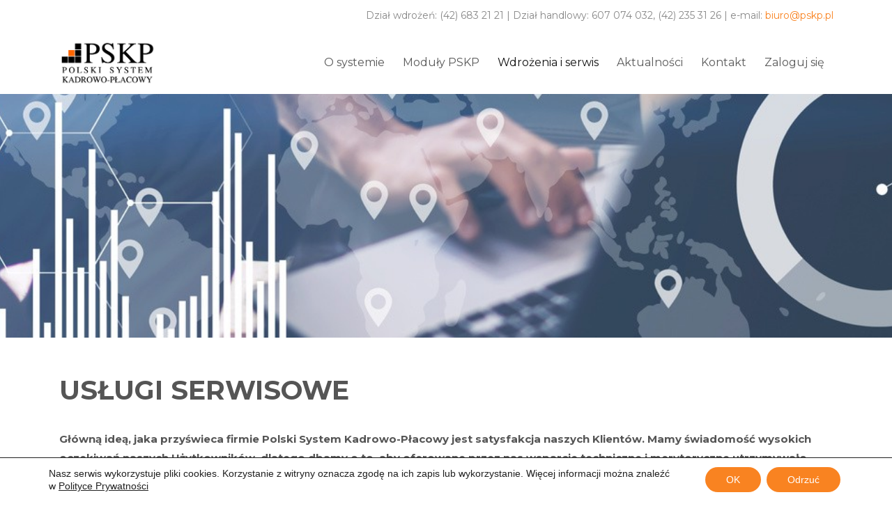

--- FILE ---
content_type: text/html; charset=UTF-8
request_url: https://www.pskp.pl/uslugi-serwisowe/
body_size: 72145
content:
<!DOCTYPE html>
<html lang="pl-PL">
<head>

	<meta charset="UTF-8" />

    <meta name="viewport" content="width=device-width, initial-scale=1, maximum-scale=1">

                            <script>
                            /* You can add more configuration options to webfontloader by previously defining the WebFontConfig with your options */
                            if ( typeof WebFontConfig === "undefined" ) {
                                WebFontConfig = new Object();
                            }
                            WebFontConfig['google'] = {families: ['Montserrat:400&subset=latin']};

                            (function() {
                                var wf = document.createElement( 'script' );
                                wf.src = 'https://ajax.go' + 'ogleapis.com/ajax/libs/webfont/1.5.3/webfont.js';
                                wf.type = 'text/javascript';
                                wf.async = 'true';
                                var s = document.getElementsByTagName( 'script' )[0];
                                s.parentNode.insertBefore( wf, s );
                            })();
                        </script>
                        <meta name='robots' content='index, follow, max-image-preview:large, max-snippet:-1, max-video-preview:-1' />

	<!-- This site is optimized with the Yoast SEO plugin v18.4.1 - https://yoast.com/wordpress/plugins/seo/ -->
	<title>Usługi serwisowe - Polski System Kadrowo-Płacowy</title>
	<link rel="canonical" href="https://www.pskp.pl/uslugi-serwisowe/" />
	<meta property="og:locale" content="pl_PL" />
	<meta property="og:type" content="article" />
	<meta property="og:title" content="Usługi serwisowe - Polski System Kadrowo-Płacowy" />
	<meta property="og:url" content="https://www.pskp.pl/uslugi-serwisowe/" />
	<meta property="og:site_name" content="Polski System Kadrowo-Płacowy" />
	<meta property="article:modified_time" content="2019-06-05T18:20:41+00:00" />
	<meta name="twitter:card" content="summary_large_image" />
	<meta name="twitter:label1" content="Szacowany czas czytania" />
	<meta name="twitter:data1" content="2 minuty" />
	<script type="application/ld+json" class="yoast-schema-graph">{"@context":"https://schema.org","@graph":[{"@type":"Organization","@id":"https://www.pskp.pl/#organization","name":"Polski Sytem Kadrowo-Płacowy","url":"https://www.pskp.pl/","sameAs":[],"logo":{"@type":"ImageObject","@id":"https://www.pskp.pl/#logo","inLanguage":"pl-PL","url":"https://www.pskp.pl/wp-content/uploads/2018/09/LogoPSKP_pop-Przekonwertowany-01.png","contentUrl":"https://www.pskp.pl/wp-content/uploads/2018/09/LogoPSKP_pop-Przekonwertowany-01.png","width":600,"height":278,"caption":"Polski Sytem Kadrowo-Płacowy"},"image":{"@id":"https://www.pskp.pl/#logo"}},{"@type":"WebSite","@id":"https://www.pskp.pl/#website","url":"https://www.pskp.pl/","name":"Polski System Kadrowo-Płacowy","description":"Kolejna witryna oparta na WordPressie","publisher":{"@id":"https://www.pskp.pl/#organization"},"potentialAction":[{"@type":"SearchAction","target":{"@type":"EntryPoint","urlTemplate":"https://www.pskp.pl/?s={search_term_string}"},"query-input":"required name=search_term_string"}],"inLanguage":"pl-PL"},{"@type":"WebPage","@id":"https://www.pskp.pl/uslugi-serwisowe/#webpage","url":"https://www.pskp.pl/uslugi-serwisowe/","name":"Usługi serwisowe - Polski System Kadrowo-Płacowy","isPartOf":{"@id":"https://www.pskp.pl/#website"},"datePublished":"2019-05-28T10:09:20+00:00","dateModified":"2019-06-05T18:20:41+00:00","breadcrumb":{"@id":"https://www.pskp.pl/uslugi-serwisowe/#breadcrumb"},"inLanguage":"pl-PL","potentialAction":[{"@type":"ReadAction","target":["https://www.pskp.pl/uslugi-serwisowe/"]}]},{"@type":"BreadcrumbList","@id":"https://www.pskp.pl/uslugi-serwisowe/#breadcrumb","itemListElement":[{"@type":"ListItem","position":1,"name":"Strona główna","item":"https://www.pskp.pl/"},{"@type":"ListItem","position":2,"name":"Usługi serwisowe"}]}]}</script>
	<!-- / Yoast SEO plugin. -->


<link rel='dns-prefetch' href='//fonts.googleapis.com' />
<link rel='dns-prefetch' href='//s.w.org' />
<link rel="alternate" type="application/rss+xml" title="Polski System Kadrowo-Płacowy &raquo; Kanał z wpisami" href="https://www.pskp.pl/feed/" />
<link rel="alternate" type="application/rss+xml" title="Polski System Kadrowo-Płacowy &raquo; Kanał z komentarzami" href="https://www.pskp.pl/comments/feed/" />
		<script type="text/javascript">
			window._wpemojiSettings = {"baseUrl":"https:\/\/s.w.org\/images\/core\/emoji\/13.0.1\/72x72\/","ext":".png","svgUrl":"https:\/\/s.w.org\/images\/core\/emoji\/13.0.1\/svg\/","svgExt":".svg","source":{"concatemoji":"https:\/\/www.pskp.pl\/wp-includes\/js\/wp-emoji-release.min.js?ver=5.7.14"}};
			!function(e,a,t){var n,r,o,i=a.createElement("canvas"),p=i.getContext&&i.getContext("2d");function s(e,t){var a=String.fromCharCode;p.clearRect(0,0,i.width,i.height),p.fillText(a.apply(this,e),0,0);e=i.toDataURL();return p.clearRect(0,0,i.width,i.height),p.fillText(a.apply(this,t),0,0),e===i.toDataURL()}function c(e){var t=a.createElement("script");t.src=e,t.defer=t.type="text/javascript",a.getElementsByTagName("head")[0].appendChild(t)}for(o=Array("flag","emoji"),t.supports={everything:!0,everythingExceptFlag:!0},r=0;r<o.length;r++)t.supports[o[r]]=function(e){if(!p||!p.fillText)return!1;switch(p.textBaseline="top",p.font="600 32px Arial",e){case"flag":return s([127987,65039,8205,9895,65039],[127987,65039,8203,9895,65039])?!1:!s([55356,56826,55356,56819],[55356,56826,8203,55356,56819])&&!s([55356,57332,56128,56423,56128,56418,56128,56421,56128,56430,56128,56423,56128,56447],[55356,57332,8203,56128,56423,8203,56128,56418,8203,56128,56421,8203,56128,56430,8203,56128,56423,8203,56128,56447]);case"emoji":return!s([55357,56424,8205,55356,57212],[55357,56424,8203,55356,57212])}return!1}(o[r]),t.supports.everything=t.supports.everything&&t.supports[o[r]],"flag"!==o[r]&&(t.supports.everythingExceptFlag=t.supports.everythingExceptFlag&&t.supports[o[r]]);t.supports.everythingExceptFlag=t.supports.everythingExceptFlag&&!t.supports.flag,t.DOMReady=!1,t.readyCallback=function(){t.DOMReady=!0},t.supports.everything||(n=function(){t.readyCallback()},a.addEventListener?(a.addEventListener("DOMContentLoaded",n,!1),e.addEventListener("load",n,!1)):(e.attachEvent("onload",n),a.attachEvent("onreadystatechange",function(){"complete"===a.readyState&&t.readyCallback()})),(n=t.source||{}).concatemoji?c(n.concatemoji):n.wpemoji&&n.twemoji&&(c(n.twemoji),c(n.wpemoji)))}(window,document,window._wpemojiSettings);
		</script>
		<style type="text/css">
img.wp-smiley,
img.emoji {
	display: inline !important;
	border: none !important;
	box-shadow: none !important;
	height: 1em !important;
	width: 1em !important;
	margin: 0 .07em !important;
	vertical-align: -0.1em !important;
	background: none !important;
	padding: 0 !important;
}
</style>
	<link rel='stylesheet' id='wp-block-library-css'  href='https://www.pskp.pl/wp-includes/css/dist/block-library/style.min.css?ver=5.7.14' type='text/css' media='all' />
<link rel='stylesheet' id='contact-form-7-css'  href='https://www.pskp.pl/wp-content/plugins/contact-form-7/includes/css/styles.css?ver=5.5.6.1' type='text/css' media='all' />
<link rel='stylesheet' id='rs-plugin-settings-css'  href='https://www.pskp.pl/wp-content/plugins/revslider/public/assets/css/settings.css?ver=5.4.8.3' type='text/css' media='all' />
<style id='rs-plugin-settings-inline-css' type='text/css'>
#rs-demo-id {}
</style>
<link rel='stylesheet' id='vntd-google-font-primary-css'  href='//fonts.googleapis.com/css?family=Montserrat%3A400%2C700&#038;ver=5.7.14' type='text/css' media='all' />
<link rel='stylesheet' id='bootstrap-css'  href='https://www.pskp.pl/wp-content/themes/engage/css/bootstrap.min.css?ver=5.7.14' type='text/css' media='all' />
<link rel='stylesheet' id='engage-icons-css'  href='https://www.pskp.pl/wp-content/themes/engage/css/engage-icons/css/style.css?ver=5.7.14' type='text/css' media='all' />
<link rel='stylesheet' id='animate-css'  href='https://www.pskp.pl/wp-content/themes/engage/css/scripts/animate.min.css?ver=5.7.14' type='text/css' media='all' />
<link rel='stylesheet' id='font-awesome-css'  href='https://www.pskp.pl/wp-content/plugins/js_composer/assets/lib/bower/font-awesome/css/font-awesome.min.css?ver=6.0.2' type='text/css' media='all' />
<link rel='stylesheet' id='engage-ui-css'  href='https://www.pskp.pl/wp-content/themes/engage/css/ui.css?ver=1.0.3' type='text/css' media='all' />
<link rel='stylesheet' id='engage-styles-css'  href='https://www.pskp.pl/wp-content/themes/engage/style.css?ver=1.0.63' type='text/css' media='all' />
<link rel='stylesheet' id='engage-responsive-css'  href='https://www.pskp.pl/wp-content/themes/engage/css/responsive.css?ver=1.0.5' type='text/css' media='all' />
<link rel='stylesheet' id='engage-dynamic-css-css'  href='https://www.pskp.pl/wp-admin/admin-ajax.php?action=engage_dynamic_css&#038;ver=5.7.14' type='text/css' media='all' />
<link rel='stylesheet' id='magnific-popup-css'  href='https://www.pskp.pl/wp-content/themes/engage/css/plugins/magnific-popup.css?ver=5.7.14' type='text/css' media='all' />
<link rel='stylesheet' id='owl-carousel-css'  href='https://www.pskp.pl/wp-content/themes/engage/css/plugins/owl.carousel.css?ver=5.7.14' type='text/css' media='all' />
<!--[if lt IE 9]>
<link rel='stylesheet' id='vc_lte_ie9-css'  href='https://www.pskp.pl/wp-content/plugins/js_composer/assets/css/vc_lte_ie9.min.css?ver=6.0.2' type='text/css' media='screen' />
<![endif]-->
<link rel='stylesheet' id='redux-field-social-profiles-frontend-css-css'  href='https://www.pskp.pl/wp-content/plugins/engage-core//theme-panel/extensions/social_profiles/social_profiles/css/field_social_profiles_frontend.css?ver=1769453942' type='text/css' media='all' />
<link rel='stylesheet' id='js_composer_front-css'  href='https://www.pskp.pl/wp-content/plugins/js_composer/assets/css/js_composer.min.css?ver=6.0.2' type='text/css' media='all' />
<style id='js_composer_front-inline-css' type='text/css'>
.vc_custom_1559641636475{padding-bottom: 20px !important;}
</style>
<link rel='stylesheet' id='moove_gdpr_frontend-css'  href='https://www.pskp.pl/wp-content/plugins/gdpr-cookie-compliance/dist/styles/gdpr-main-nf.css?ver=5.0.9' type='text/css' media='all' />
<style id='moove_gdpr_frontend-inline-css' type='text/css'>
				#moove_gdpr_cookie_modal .moove-gdpr-modal-content .moove-gdpr-tab-main h3.tab-title, 
				#moove_gdpr_cookie_modal .moove-gdpr-modal-content .moove-gdpr-tab-main span.tab-title,
				#moove_gdpr_cookie_modal .moove-gdpr-modal-content .moove-gdpr-modal-left-content #moove-gdpr-menu li a, 
				#moove_gdpr_cookie_modal .moove-gdpr-modal-content .moove-gdpr-modal-left-content #moove-gdpr-menu li button,
				#moove_gdpr_cookie_modal .moove-gdpr-modal-content .moove-gdpr-modal-left-content .moove-gdpr-branding-cnt a,
				#moove_gdpr_cookie_modal .moove-gdpr-modal-content .moove-gdpr-modal-footer-content .moove-gdpr-button-holder a.mgbutton, 
				#moove_gdpr_cookie_modal .moove-gdpr-modal-content .moove-gdpr-modal-footer-content .moove-gdpr-button-holder button.mgbutton,
				#moove_gdpr_cookie_modal .cookie-switch .cookie-slider:after, 
				#moove_gdpr_cookie_modal .cookie-switch .slider:after, 
				#moove_gdpr_cookie_modal .switch .cookie-slider:after, 
				#moove_gdpr_cookie_modal .switch .slider:after,
				#moove_gdpr_cookie_info_bar .moove-gdpr-info-bar-container .moove-gdpr-info-bar-content p, 
				#moove_gdpr_cookie_info_bar .moove-gdpr-info-bar-container .moove-gdpr-info-bar-content p a,
				#moove_gdpr_cookie_info_bar .moove-gdpr-info-bar-container .moove-gdpr-info-bar-content a.mgbutton, 
				#moove_gdpr_cookie_info_bar .moove-gdpr-info-bar-container .moove-gdpr-info-bar-content button.mgbutton,
				#moove_gdpr_cookie_modal .moove-gdpr-modal-content .moove-gdpr-tab-main .moove-gdpr-tab-main-content h1, 
				#moove_gdpr_cookie_modal .moove-gdpr-modal-content .moove-gdpr-tab-main .moove-gdpr-tab-main-content h2, 
				#moove_gdpr_cookie_modal .moove-gdpr-modal-content .moove-gdpr-tab-main .moove-gdpr-tab-main-content h3, 
				#moove_gdpr_cookie_modal .moove-gdpr-modal-content .moove-gdpr-tab-main .moove-gdpr-tab-main-content h4, 
				#moove_gdpr_cookie_modal .moove-gdpr-modal-content .moove-gdpr-tab-main .moove-gdpr-tab-main-content h5, 
				#moove_gdpr_cookie_modal .moove-gdpr-modal-content .moove-gdpr-tab-main .moove-gdpr-tab-main-content h6,
				#moove_gdpr_cookie_modal .moove-gdpr-modal-content.moove_gdpr_modal_theme_v2 .moove-gdpr-modal-title .tab-title,
				#moove_gdpr_cookie_modal .moove-gdpr-modal-content.moove_gdpr_modal_theme_v2 .moove-gdpr-tab-main h3.tab-title, 
				#moove_gdpr_cookie_modal .moove-gdpr-modal-content.moove_gdpr_modal_theme_v2 .moove-gdpr-tab-main span.tab-title,
				#moove_gdpr_cookie_modal .moove-gdpr-modal-content.moove_gdpr_modal_theme_v2 .moove-gdpr-branding-cnt a {
					font-weight: inherit				}
			#moove_gdpr_cookie_modal,#moove_gdpr_cookie_info_bar,.gdpr_cookie_settings_shortcode_content{font-family:&#039;Montserrat&#039;}#moove_gdpr_save_popup_settings_button{background-color:#373737;color:#fff}#moove_gdpr_save_popup_settings_button:hover{background-color:#000}#moove_gdpr_cookie_info_bar .moove-gdpr-info-bar-container .moove-gdpr-info-bar-content a.mgbutton,#moove_gdpr_cookie_info_bar .moove-gdpr-info-bar-container .moove-gdpr-info-bar-content button.mgbutton{background-color:#f98321}#moove_gdpr_cookie_modal .moove-gdpr-modal-content .moove-gdpr-modal-footer-content .moove-gdpr-button-holder a.mgbutton,#moove_gdpr_cookie_modal .moove-gdpr-modal-content .moove-gdpr-modal-footer-content .moove-gdpr-button-holder button.mgbutton,.gdpr_cookie_settings_shortcode_content .gdpr-shr-button.button-green{background-color:#f98321;border-color:#f98321}#moove_gdpr_cookie_modal .moove-gdpr-modal-content .moove-gdpr-modal-footer-content .moove-gdpr-button-holder a.mgbutton:hover,#moove_gdpr_cookie_modal .moove-gdpr-modal-content .moove-gdpr-modal-footer-content .moove-gdpr-button-holder button.mgbutton:hover,.gdpr_cookie_settings_shortcode_content .gdpr-shr-button.button-green:hover{background-color:#fff;color:#f98321}#moove_gdpr_cookie_modal .moove-gdpr-modal-content .moove-gdpr-modal-close i,#moove_gdpr_cookie_modal .moove-gdpr-modal-content .moove-gdpr-modal-close span.gdpr-icon{background-color:#f98321;border:1px solid #f98321}#moove_gdpr_cookie_info_bar span.moove-gdpr-infobar-allow-all.focus-g,#moove_gdpr_cookie_info_bar span.moove-gdpr-infobar-allow-all:focus,#moove_gdpr_cookie_info_bar button.moove-gdpr-infobar-allow-all.focus-g,#moove_gdpr_cookie_info_bar button.moove-gdpr-infobar-allow-all:focus,#moove_gdpr_cookie_info_bar span.moove-gdpr-infobar-reject-btn.focus-g,#moove_gdpr_cookie_info_bar span.moove-gdpr-infobar-reject-btn:focus,#moove_gdpr_cookie_info_bar button.moove-gdpr-infobar-reject-btn.focus-g,#moove_gdpr_cookie_info_bar button.moove-gdpr-infobar-reject-btn:focus,#moove_gdpr_cookie_info_bar span.change-settings-button.focus-g,#moove_gdpr_cookie_info_bar span.change-settings-button:focus,#moove_gdpr_cookie_info_bar button.change-settings-button.focus-g,#moove_gdpr_cookie_info_bar button.change-settings-button:focus{-webkit-box-shadow:0 0 1px 3px #f98321;-moz-box-shadow:0 0 1px 3px #f98321;box-shadow:0 0 1px 3px #f98321}#moove_gdpr_cookie_modal .moove-gdpr-modal-content .moove-gdpr-modal-close i:hover,#moove_gdpr_cookie_modal .moove-gdpr-modal-content .moove-gdpr-modal-close span.gdpr-icon:hover,#moove_gdpr_cookie_info_bar span[data-href]>u.change-settings-button{color:#f98321}#moove_gdpr_cookie_modal .moove-gdpr-modal-content .moove-gdpr-modal-left-content #moove-gdpr-menu li.menu-item-selected a span.gdpr-icon,#moove_gdpr_cookie_modal .moove-gdpr-modal-content .moove-gdpr-modal-left-content #moove-gdpr-menu li.menu-item-selected button span.gdpr-icon{color:inherit}#moove_gdpr_cookie_modal .moove-gdpr-modal-content .moove-gdpr-modal-left-content #moove-gdpr-menu li a span.gdpr-icon,#moove_gdpr_cookie_modal .moove-gdpr-modal-content .moove-gdpr-modal-left-content #moove-gdpr-menu li button span.gdpr-icon{color:inherit}#moove_gdpr_cookie_modal .gdpr-acc-link{line-height:0;font-size:0;color:transparent;position:absolute}#moove_gdpr_cookie_modal .moove-gdpr-modal-content .moove-gdpr-modal-close:hover i,#moove_gdpr_cookie_modal .moove-gdpr-modal-content .moove-gdpr-modal-left-content #moove-gdpr-menu li a,#moove_gdpr_cookie_modal .moove-gdpr-modal-content .moove-gdpr-modal-left-content #moove-gdpr-menu li button,#moove_gdpr_cookie_modal .moove-gdpr-modal-content .moove-gdpr-modal-left-content #moove-gdpr-menu li button i,#moove_gdpr_cookie_modal .moove-gdpr-modal-content .moove-gdpr-modal-left-content #moove-gdpr-menu li a i,#moove_gdpr_cookie_modal .moove-gdpr-modal-content .moove-gdpr-tab-main .moove-gdpr-tab-main-content a:hover,#moove_gdpr_cookie_info_bar.moove-gdpr-dark-scheme .moove-gdpr-info-bar-container .moove-gdpr-info-bar-content a.mgbutton:hover,#moove_gdpr_cookie_info_bar.moove-gdpr-dark-scheme .moove-gdpr-info-bar-container .moove-gdpr-info-bar-content button.mgbutton:hover,#moove_gdpr_cookie_info_bar.moove-gdpr-dark-scheme .moove-gdpr-info-bar-container .moove-gdpr-info-bar-content a:hover,#moove_gdpr_cookie_info_bar.moove-gdpr-dark-scheme .moove-gdpr-info-bar-container .moove-gdpr-info-bar-content button:hover,#moove_gdpr_cookie_info_bar.moove-gdpr-dark-scheme .moove-gdpr-info-bar-container .moove-gdpr-info-bar-content span.change-settings-button:hover,#moove_gdpr_cookie_info_bar.moove-gdpr-dark-scheme .moove-gdpr-info-bar-container .moove-gdpr-info-bar-content button.change-settings-button:hover,#moove_gdpr_cookie_info_bar.moove-gdpr-dark-scheme .moove-gdpr-info-bar-container .moove-gdpr-info-bar-content u.change-settings-button:hover,#moove_gdpr_cookie_info_bar span[data-href]>u.change-settings-button,#moove_gdpr_cookie_info_bar.moove-gdpr-dark-scheme .moove-gdpr-info-bar-container .moove-gdpr-info-bar-content a.mgbutton.focus-g,#moove_gdpr_cookie_info_bar.moove-gdpr-dark-scheme .moove-gdpr-info-bar-container .moove-gdpr-info-bar-content button.mgbutton.focus-g,#moove_gdpr_cookie_info_bar.moove-gdpr-dark-scheme .moove-gdpr-info-bar-container .moove-gdpr-info-bar-content a.focus-g,#moove_gdpr_cookie_info_bar.moove-gdpr-dark-scheme .moove-gdpr-info-bar-container .moove-gdpr-info-bar-content button.focus-g,#moove_gdpr_cookie_info_bar.moove-gdpr-dark-scheme .moove-gdpr-info-bar-container .moove-gdpr-info-bar-content a.mgbutton:focus,#moove_gdpr_cookie_info_bar.moove-gdpr-dark-scheme .moove-gdpr-info-bar-container .moove-gdpr-info-bar-content button.mgbutton:focus,#moove_gdpr_cookie_info_bar.moove-gdpr-dark-scheme .moove-gdpr-info-bar-container .moove-gdpr-info-bar-content a:focus,#moove_gdpr_cookie_info_bar.moove-gdpr-dark-scheme .moove-gdpr-info-bar-container .moove-gdpr-info-bar-content button:focus,#moove_gdpr_cookie_info_bar.moove-gdpr-dark-scheme .moove-gdpr-info-bar-container .moove-gdpr-info-bar-content span.change-settings-button.focus-g,span.change-settings-button:focus,button.change-settings-button.focus-g,button.change-settings-button:focus,#moove_gdpr_cookie_info_bar.moove-gdpr-dark-scheme .moove-gdpr-info-bar-container .moove-gdpr-info-bar-content u.change-settings-button.focus-g,#moove_gdpr_cookie_info_bar.moove-gdpr-dark-scheme .moove-gdpr-info-bar-container .moove-gdpr-info-bar-content u.change-settings-button:focus{color:#f98321}#moove_gdpr_cookie_modal .moove-gdpr-branding.focus-g span,#moove_gdpr_cookie_modal .moove-gdpr-modal-content .moove-gdpr-tab-main a.focus-g,#moove_gdpr_cookie_modal .moove-gdpr-modal-content .moove-gdpr-tab-main .gdpr-cd-details-toggle.focus-g{color:#f98321}#moove_gdpr_cookie_modal.gdpr_lightbox-hide{display:none}
</style>
<script type='text/javascript' src='https://www.pskp.pl/wp-includes/js/jquery/jquery.min.js?ver=3.5.1' id='jquery-core-js'></script>
<script type='text/javascript' src='https://www.pskp.pl/wp-includes/js/jquery/jquery-migrate.min.js?ver=3.3.2' id='jquery-migrate-js'></script>
<script type='text/javascript' src='https://www.pskp.pl/wp-content/plugins/revslider/public/assets/js/jquery.themepunch.tools.min.js?ver=5.4.8.3' id='tp-tools-js'></script>
<script type='text/javascript' src='https://www.pskp.pl/wp-content/plugins/revslider/public/assets/js/jquery.themepunch.revolution.min.js?ver=5.4.8.3' id='revmin-js'></script>
<script type='text/javascript' src='https://www.pskp.pl/wp-content/themes/engage/js/plugins/appear/jquery.appear.js?ver=1.0.1' id='appear-js'></script>
<link rel="https://api.w.org/" href="https://www.pskp.pl/wp-json/" /><link rel="alternate" type="application/json" href="https://www.pskp.pl/wp-json/wp/v2/pages/3666" /><link rel="EditURI" type="application/rsd+xml" title="RSD" href="https://www.pskp.pl/xmlrpc.php?rsd" />
<link rel="wlwmanifest" type="application/wlwmanifest+xml" href="https://www.pskp.pl/wp-includes/wlwmanifest.xml" /> 
<meta name="generator" content="WordPress 5.7.14" />
<link rel='shortlink' href='https://www.pskp.pl/?p=3666' />
<link rel="alternate" type="application/json+oembed" href="https://www.pskp.pl/wp-json/oembed/1.0/embed?url=https%3A%2F%2Fwww.pskp.pl%2Fuslugi-serwisowe%2F" />
<link rel="alternate" type="text/xml+oembed" href="https://www.pskp.pl/wp-json/oembed/1.0/embed?url=https%3A%2F%2Fwww.pskp.pl%2Fuslugi-serwisowe%2F&#038;format=xml" />

		<!-- GA Google Analytics @ https://m0n.co/ga -->
		<script>
			(function(i,s,o,g,r,a,m){i['GoogleAnalyticsObject']=r;i[r]=i[r]||function(){
			(i[r].q=i[r].q||[]).push(arguments)},i[r].l=1*new Date();a=s.createElement(o),
			m=s.getElementsByTagName(o)[0];a.async=1;a.src=g;m.parentNode.insertBefore(a,m)
			})(window,document,'script','https://www.google-analytics.com/analytics.js','ga');
			ga('create', 'UA-7289737-6', 'auto');
			ga('require', 'displayfeatures');
			ga('require', 'linkid');
			ga('set', 'anonymizeIp', true);
			ga('set', 'forceSSL', true);
			ga('send', 'pageview');
		</script>

			<script>
			document.documentElement.className = document.documentElement.className.replace( 'no-js', 'js' );
		</script>
				<style>
			.no-js img.lazyload { display: none; }
			figure.wp-block-image img.lazyloading { min-width: 150px; }
							.lazyload, .lazyloading { opacity: 0; }
				.lazyloaded {
					opacity: 1;
					transition: opacity 400ms;
					transition-delay: 0ms;
				}
					</style>
		<style type="text/css">.recentcomments a{display:inline !important;padding:0 !important;margin:0 !important;}</style><!-- All in one Favicon 4.8 --><link rel="shortcut icon" href="https://www.pskp.pl/wp-content/uploads/2019/06/favicon-1.ico" />
<meta name="generator" content="Powered by WPBakery Page Builder - drag and drop page builder for WordPress."/>
<meta name="generator" content="Powered by Slider Revolution 5.4.8.3 - responsive, Mobile-Friendly Slider Plugin for WordPress with comfortable drag and drop interface." />
<script type="text/javascript">function setREVStartSize(e){									
						try{ e.c=jQuery(e.c);var i=jQuery(window).width(),t=9999,r=0,n=0,l=0,f=0,s=0,h=0;
							if(e.responsiveLevels&&(jQuery.each(e.responsiveLevels,function(e,f){f>i&&(t=r=f,l=e),i>f&&f>r&&(r=f,n=e)}),t>r&&(l=n)),f=e.gridheight[l]||e.gridheight[0]||e.gridheight,s=e.gridwidth[l]||e.gridwidth[0]||e.gridwidth,h=i/s,h=h>1?1:h,f=Math.round(h*f),"fullscreen"==e.sliderLayout){var u=(e.c.width(),jQuery(window).height());if(void 0!=e.fullScreenOffsetContainer){var c=e.fullScreenOffsetContainer.split(",");if (c) jQuery.each(c,function(e,i){u=jQuery(i).length>0?u-jQuery(i).outerHeight(!0):u}),e.fullScreenOffset.split("%").length>1&&void 0!=e.fullScreenOffset&&e.fullScreenOffset.length>0?u-=jQuery(window).height()*parseInt(e.fullScreenOffset,0)/100:void 0!=e.fullScreenOffset&&e.fullScreenOffset.length>0&&(u-=parseInt(e.fullScreenOffset,0))}f=u}else void 0!=e.minHeight&&f<e.minHeight&&(f=e.minHeight);e.c.closest(".rev_slider_wrapper").css({height:f})					
						}catch(d){console.log("Failure at Presize of Slider:"+d)}						
					};</script>
<style type="text/css" title="dynamic-css" class="options-output">#main-menu > ul > li > a,.main-menu > ul > li > a{font-family:Montserrat;font-weight:normal;font-style:normal;opacity: 1;visibility: visible;-webkit-transition: opacity 0.24s ease-in-out;-moz-transition: opacity 0.24s ease-in-out;transition: opacity 0.24s ease-in-out;}.wf-loading #main-menu > ul > li > a,.wf-loading .main-menu > ul > li > a{opacity: 0;}.ie.wf-loading #main-menu > ul > li > a,.ie.wf-loading .main-menu > ul > li > a{visibility: hidden;}.aside-nav #main-aside-menu > ul > li > a{opacity: 1;visibility: visible;-webkit-transition: opacity 0.24s ease-in-out;-moz-transition: opacity 0.24s ease-in-out;transition: opacity 0.24s ease-in-out;}.wf-loading .aside-nav #main-aside-menu > ul > li > a{opacity: 0;}.ie.wf-loading .aside-nav #main-aside-menu > ul > li > a{visibility: hidden;}.aside-nav #main-aside-menu .dropdown-menu > li > a{opacity: 1;visibility: visible;-webkit-transition: opacity 0.24s ease-in-out;-moz-transition: opacity 0.24s ease-in-out;transition: opacity 0.24s ease-in-out;}.wf-loading .aside-nav #main-aside-menu .dropdown-menu > li > a{opacity: 0;}.ie.wf-loading .aside-nav #main-aside-menu .dropdown-menu > li > a{visibility: hidden;}#topbar{background-color:#ffffff;}#topbar{border-color:transparent;}#topbar,#topbar p{opacity: 1;visibility: visible;-webkit-transition: opacity 0.24s ease-in-out;-moz-transition: opacity 0.24s ease-in-out;transition: opacity 0.24s ease-in-out;}.wf-loading #topbar,.wf-loading #topbar p{opacity: 0;}.ie.wf-loading #topbar,.ie.wf-loading #topbar p{visibility: hidden;}#topbar .topbar-social a,#topbar .topbar-menu > div > ul > li,#topbar .topbar-menu > div > ul > li:last-child,#topbar .topbar-social a:last-child{border-color:transparent;}#header .main-nav .dropdown-menu{background-color:#ffffff;}#header #main-menu li:not(.mega-menu) > .dropdown-menu a{opacity: 1;visibility: visible;-webkit-transition: opacity 0.24s ease-in-out;-moz-transition: opacity 0.24s ease-in-out;transition: opacity 0.24s ease-in-out;}.wf-loading #header #main-menu li:not(.mega-menu) > .dropdown-menu a{opacity: 0;}.ie.wf-loading #header #main-menu li:not(.mega-menu) > .dropdown-menu a{visibility: hidden;}#header #main-menu > ul > li.mega-menu > ul.dropdown-menu > li > a{opacity: 1;visibility: visible;-webkit-transition: opacity 0.24s ease-in-out;-moz-transition: opacity 0.24s ease-in-out;transition: opacity 0.24s ease-in-out;}.wf-loading #header #main-menu > ul > li.mega-menu > ul.dropdown-menu > li > a{opacity: 0;}.ie.wf-loading #header #main-menu > ul > li.mega-menu > ul.dropdown-menu > li > a{visibility: hidden;}.page-title h1{opacity: 1;visibility: visible;-webkit-transition: opacity 0.24s ease-in-out;-moz-transition: opacity 0.24s ease-in-out;transition: opacity 0.24s ease-in-out;}.wf-loading .page-title h1{opacity: 0;}.ie.wf-loading .page-title h1{visibility: hidden;}.page-title p.page-subtitle{opacity: 1;visibility: visible;-webkit-transition: opacity 0.24s ease-in-out;-moz-transition: opacity 0.24s ease-in-out;transition: opacity 0.24s ease-in-out;}.wf-loading .page-title p.page-subtitle{opacity: 0;}.ie.wf-loading .page-title p.page-subtitle{visibility: hidden;}#page-title.page-title-with-bg h1{opacity: 1;visibility: visible;-webkit-transition: opacity 0.24s ease-in-out;-moz-transition: opacity 0.24s ease-in-out;transition: opacity 0.24s ease-in-out;}.wf-loading #page-title.page-title-with-bg h1{opacity: 0;}.ie.wf-loading #page-title.page-title-with-bg h1{visibility: hidden;}#page-title.page-title-with-bg  p.page-subtitle{opacity: 1;visibility: visible;-webkit-transition: opacity 0.24s ease-in-out;-moz-transition: opacity 0.24s ease-in-out;transition: opacity 0.24s ease-in-out;}.wf-loading #page-title.page-title-with-bg  p.page-subtitle{opacity: 0;}.ie.wf-loading #page-title.page-title-with-bg  p.page-subtitle{visibility: hidden;}.page-title .breadcrumbs{opacity: 1;visibility: visible;-webkit-transition: opacity 0.24s ease-in-out;-moz-transition: opacity 0.24s ease-in-out;transition: opacity 0.24s ease-in-out;}.wf-loading .page-title .breadcrumbs{opacity: 0;}.ie.wf-loading .page-title .breadcrumbs{visibility: hidden;}.page-title .breadcrumbs li,#page-title .blog-meta li span{color:#666666;}.breadcrumbs li::after,.blog-meta li span.meta-label,.page-title .blog-meta li{color:#797979;}#footer .footer-widget .widget-title{opacity: 1;visibility: visible;-webkit-transition: opacity 0.24s ease-in-out;-moz-transition: opacity 0.24s ease-in-out;transition: opacity 0.24s ease-in-out;}.wf-loading #footer .footer-widget .widget-title{opacity: 0;}.ie.wf-loading #footer .footer-widget .widget-title{visibility: hidden;}#footer-main p,#footer-main,#footer .widget,.footer-main .widget-contact-details > div{opacity: 1;visibility: visible;-webkit-transition: opacity 0.24s ease-in-out;-moz-transition: opacity 0.24s ease-in-out;transition: opacity 0.24s ease-in-out;}.wf-loading #footer-main p,.wf-loading #footer-main,.wf-loading #footer .widget,.wf-loading .footer-main .widget-contact-details > div{opacity: 0;}.ie.wf-loading #footer-main p,.ie.wf-loading #footer-main,.ie.wf-loading #footer .widget,.ie.wf-loading .footer-main .widget-contact-details > div{visibility: hidden;}#footer-main .widget ul li a{opacity: 1;visibility: visible;-webkit-transition: opacity 0.24s ease-in-out;-moz-transition: opacity 0.24s ease-in-out;transition: opacity 0.24s ease-in-out;}.wf-loading #footer-main .widget ul li a{opacity: 0;}.ie.wf-loading #footer-main .widget ul li a{visibility: hidden;}#footer-main .classic-meta-section{opacity: 1;visibility: visible;-webkit-transition: opacity 0.24s ease-in-out;-moz-transition: opacity 0.24s ease-in-out;transition: opacity 0.24s ease-in-out;}.wf-loading #footer-main .classic-meta-section{opacity: 0;}.ie.wf-loading #footer-main .classic-meta-section{visibility: hidden;}.footer-bottom .copyright, .footer-bottom p{opacity: 1;visibility: visible;-webkit-transition: opacity 0.24s ease-in-out;-moz-transition: opacity 0.24s ease-in-out;transition: opacity 0.24s ease-in-out;}.wf-loading .footer-bottom .copyright,.wf-loading  .footer-bottom p{opacity: 0;}.ie.wf-loading .footer-bottom .copyright,.ie.wf-loading  .footer-bottom p{visibility: hidden;}.portfolio-item-caption h4 a,.portfolio-caption_overlay .portfolio-item-caption h4 a{opacity: 1;visibility: visible;-webkit-transition: opacity 0.24s ease-in-out;-moz-transition: opacity 0.24s ease-in-out;transition: opacity 0.24s ease-in-out;}.wf-loading .portfolio-item-caption h4 a,.wf-loading .portfolio-caption_overlay .portfolio-item-caption h4 a{opacity: 0;}.ie.wf-loading .portfolio-item-caption h4 a,.ie.wf-loading .portfolio-caption_overlay .portfolio-item-caption h4 a{visibility: hidden;}.portfolio-item-caption .caption-categories{opacity: 1;visibility: visible;-webkit-transition: opacity 0.24s ease-in-out;-moz-transition: opacity 0.24s ease-in-out;transition: opacity 0.24s ease-in-out;}.wf-loading .portfolio-item-caption .caption-categories{opacity: 0;}.ie.wf-loading .portfolio-item-caption .caption-categories{visibility: hidden;}.post-navigation a span.post-nav-title{opacity: 1;visibility: visible;-webkit-transition: opacity 0.24s ease-in-out;-moz-transition: opacity 0.24s ease-in-out;transition: opacity 0.24s ease-in-out;}.wf-loading .post-navigation a span.post-nav-title{opacity: 0;}.ie.wf-loading .post-navigation a span.post-nav-title{visibility: hidden;}.btn{opacity: 1;visibility: visible;-webkit-transition: opacity 0.24s ease-in-out;-moz-transition: opacity 0.24s ease-in-out;transition: opacity 0.24s ease-in-out;}.wf-loading .btn{opacity: 0;}.ie.wf-loading .btn{visibility: hidden;}.btn-small{opacity: 1;visibility: visible;-webkit-transition: opacity 0.24s ease-in-out;-moz-transition: opacity 0.24s ease-in-out;transition: opacity 0.24s ease-in-out;}.wf-loading .btn-small{opacity: 0;}.ie.wf-loading .btn-small{visibility: hidden;}.btn-medium{opacity: 1;visibility: visible;-webkit-transition: opacity 0.24s ease-in-out;-moz-transition: opacity 0.24s ease-in-out;transition: opacity 0.24s ease-in-out;}.wf-loading .btn-medium{opacity: 0;}.ie.wf-loading .btn-medium{visibility: hidden;}.btn-large{opacity: 1;visibility: visible;-webkit-transition: opacity 0.24s ease-in-out;-moz-transition: opacity 0.24s ease-in-out;transition: opacity 0.24s ease-in-out;}.wf-loading .btn-large{opacity: 0;}.ie.wf-loading .btn-large{visibility: hidden;}.btn-xxlarge{opacity: 1;visibility: visible;-webkit-transition: opacity 0.24s ease-in-out;-moz-transition: opacity 0.24s ease-in-out;transition: opacity 0.24s ease-in-out;}.wf-loading .btn-xxlarge{opacity: 0;}.ie.wf-loading .btn-xxlarge{visibility: hidden;}h2.cta-heading{opacity: 1;visibility: visible;-webkit-transition: opacity 0.24s ease-in-out;-moz-transition: opacity 0.24s ease-in-out;transition: opacity 0.24s ease-in-out;}.wf-loading h2.cta-heading{opacity: 0;}.ie.wf-loading h2.cta-heading{visibility: hidden;}.cta-subtitle{opacity: 1;visibility: visible;-webkit-transition: opacity 0.24s ease-in-out;-moz-transition: opacity 0.24s ease-in-out;transition: opacity 0.24s ease-in-out;}.wf-loading .cta-subtitle{opacity: 0;}.ie.wf-loading .cta-subtitle{visibility: hidden;}.vntd-content-box .simple-grid-title{opacity: 1;visibility: visible;-webkit-transition: opacity 0.24s ease-in-out;-moz-transition: opacity 0.24s ease-in-out;transition: opacity 0.24s ease-in-out;}.wf-loading .vntd-content-box .simple-grid-title{opacity: 0;}.ie.wf-loading .vntd-content-box .simple-grid-title{visibility: hidden;}.vntd-content-box .simple-grid-description{opacity: 1;visibility: visible;-webkit-transition: opacity 0.24s ease-in-out;-moz-transition: opacity 0.24s ease-in-out;transition: opacity 0.24s ease-in-out;}.wf-loading .vntd-content-box .simple-grid-description{opacity: 0;}.ie.wf-loading .vntd-content-box .simple-grid-description{visibility: hidden;}.vntd-content-box .simple-grid-btn{opacity: 1;visibility: visible;-webkit-transition: opacity 0.24s ease-in-out;-moz-transition: opacity 0.24s ease-in-out;transition: opacity 0.24s ease-in-out;}.wf-loading .vntd-content-box .simple-grid-btn{opacity: 0;}.ie.wf-loading .vntd-content-box .simple-grid-btn{visibility: hidden;}h5.icon-box-title{opacity: 1;visibility: visible;-webkit-transition: opacity 0.24s ease-in-out;-moz-transition: opacity 0.24s ease-in-out;transition: opacity 0.24s ease-in-out;}.wf-loading h5.icon-box-title{opacity: 0;}.ie.wf-loading h5.icon-box-title{visibility: hidden;}p.icon-description{opacity: 1;visibility: visible;-webkit-transition: opacity 0.24s ease-in-out;-moz-transition: opacity 0.24s ease-in-out;transition: opacity 0.24s ease-in-out;}.wf-loading p.icon-description{opacity: 0;}.ie.wf-loading p.icon-description{visibility: hidden;}.special-heading .special-heading-title{opacity: 1;visibility: visible;-webkit-transition: opacity 0.24s ease-in-out;-moz-transition: opacity 0.24s ease-in-out;transition: opacity 0.24s ease-in-out;}.wf-loading .special-heading .special-heading-title{opacity: 0;}.ie.wf-loading .special-heading .special-heading-title{visibility: hidden;}.special-heading .special-heading-subtitle{opacity: 1;visibility: visible;-webkit-transition: opacity 0.24s ease-in-out;-moz-transition: opacity 0.24s ease-in-out;transition: opacity 0.24s ease-in-out;}.wf-loading .special-heading .special-heading-subtitle{opacity: 0;}.ie.wf-loading .special-heading .special-heading-subtitle{visibility: hidden;}#wrapper .bg-color-1{background-color:#f8f8f8;}.widget > h5{opacity: 1;visibility: visible;-webkit-transition: opacity 0.24s ease-in-out;-moz-transition: opacity 0.24s ease-in-out;transition: opacity 0.24s ease-in-out;}.wf-loading .widget > h5{opacity: 0;}.ie.wf-loading .widget > h5{visibility: hidden;}.form-control, body .section-page input:not([type=radio]):not([type=checkbox]):not([type=submit]):not([type=button]):not([type=image]):not([type=file]), .section-page textarea, #wrapper .section-page select{opacity: 1;visibility: visible;-webkit-transition: opacity 0.24s ease-in-out;-moz-transition: opacity 0.24s ease-in-out;transition: opacity 0.24s ease-in-out;}.wf-loading .form-control,.wf-loading  body .section-page input:not([type=radio]):not([type=checkbox]):not([type=submit]):not([type=button]):not([type=image]):not([type=file]),.wf-loading  .section-page textarea,.wf-loading  #wrapper .section-page select{opacity: 0;}.ie.wf-loading .form-control,.ie.wf-loading  body .section-page input:not([type=radio]):not([type=checkbox]):not([type=submit]):not([type=button]):not([type=image]):not([type=file]),.ie.wf-loading  .section-page textarea,.ie.wf-loading  #wrapper .section-page select{visibility: hidden;}.section-page .gform_wrapper label.gfield_label{opacity: 1;visibility: visible;-webkit-transition: opacity 0.24s ease-in-out;-moz-transition: opacity 0.24s ease-in-out;transition: opacity 0.24s ease-in-out;}.wf-loading .section-page .gform_wrapper label.gfield_label{opacity: 0;}.ie.wf-loading .section-page .gform_wrapper label.gfield_label{visibility: hidden;}.font-additional,.font-additional h1, .font-additional h2, .font-additional h3, .font-additional h4, .font-additional h5, .font-additional h6{font-family:Montserrat;font-weight:normal;opacity: 1;visibility: visible;-webkit-transition: opacity 0.24s ease-in-out;-moz-transition: opacity 0.24s ease-in-out;transition: opacity 0.24s ease-in-out;}.wf-loading .font-additional,.wf-loading .font-additional h1,.wf-loading  .font-additional h2,.wf-loading  .font-additional h3,.wf-loading  .font-additional h4,.wf-loading  .font-additional h5,.wf-loading  .font-additional h6{opacity: 0;}.ie.wf-loading .font-additional,.ie.wf-loading .font-additional h1,.ie.wf-loading  .font-additional h2,.ie.wf-loading  .font-additional h3,.ie.wf-loading  .font-additional h4,.ie.wf-loading  .font-additional h5,.ie.wf-loading  .font-additional h6{visibility: hidden;}h1{font-family:Montserrat;font-weight:normal;font-style:normal;opacity: 1;visibility: visible;-webkit-transition: opacity 0.24s ease-in-out;-moz-transition: opacity 0.24s ease-in-out;transition: opacity 0.24s ease-in-out;}.wf-loading h1{opacity: 0;}.ie.wf-loading h1{visibility: hidden;}h2{font-family:Montserrat;font-weight:normal;font-style:normal;opacity: 1;visibility: visible;-webkit-transition: opacity 0.24s ease-in-out;-moz-transition: opacity 0.24s ease-in-out;transition: opacity 0.24s ease-in-out;}.wf-loading h2{opacity: 0;}.ie.wf-loading h2{visibility: hidden;}h3{font-family:Montserrat;font-weight:normal;font-style:normal;opacity: 1;visibility: visible;-webkit-transition: opacity 0.24s ease-in-out;-moz-transition: opacity 0.24s ease-in-out;transition: opacity 0.24s ease-in-out;}.wf-loading h3{opacity: 0;}.ie.wf-loading h3{visibility: hidden;}h4{font-family:Montserrat;font-weight:normal;font-style:normal;opacity: 1;visibility: visible;-webkit-transition: opacity 0.24s ease-in-out;-moz-transition: opacity 0.24s ease-in-out;transition: opacity 0.24s ease-in-out;}.wf-loading h4{opacity: 0;}.ie.wf-loading h4{visibility: hidden;}h5{font-family:Montserrat;font-weight:normal;font-style:normal;opacity: 1;visibility: visible;-webkit-transition: opacity 0.24s ease-in-out;-moz-transition: opacity 0.24s ease-in-out;transition: opacity 0.24s ease-in-out;}.wf-loading h5{opacity: 0;}.ie.wf-loading h5{visibility: hidden;}h6{font-family:Montserrat;font-weight:normal;font-style:normal;opacity: 1;visibility: visible;-webkit-transition: opacity 0.24s ease-in-out;-moz-transition: opacity 0.24s ease-in-out;transition: opacity 0.24s ease-in-out;}.wf-loading h6{opacity: 0;}.ie.wf-loading h6{visibility: hidden;}.page-title-wrapper .page-title-bg{background-position:center bottom;}#wrapper #page-title h1{color:#000000;}#wrapper #page-title h1{font-size:0px;opacity: 1;visibility: visible;-webkit-transition: opacity 0.24s ease-in-out;-moz-transition: opacity 0.24s ease-in-out;transition: opacity 0.24s ease-in-out;}.wf-loading #wrapper #page-title h1{opacity: 0;}.ie.wf-loading #wrapper #page-title h1{visibility: hidden;}.page-title p.page-subtitle.{opacity: 1;visibility: visible;-webkit-transition: opacity 0.24s ease-in-out;-moz-transition: opacity 0.24s ease-in-out;transition: opacity 0.24s ease-in-out;}.wf-loading .page-title p.page-subtitle.{opacity: 0;}.ie.wf-loading .page-title p.page-subtitle.{visibility: hidden;}</style><noscript><style type="text/css"> .wpb_animate_when_almost_visible { opacity: 1; }</style></noscript>
</head>

<body class="page-template-default page page-id-3666 wpb-js-composer js-comp-ver-6.0.2 vc_responsive">

	<div class="loader-wrapper">
		  <div class="loader-circle"></div>
		</div>
	<div id="wrapper" class="header-position-top header-style-classic header-style-classic header-opaque site-header-sticky-appear vntd-with-transition skin-light">

	

            <header id="header" class="site-header header-light header-scroll-light with-topbar m-not-sticky active-style-default header-sticky-appear dropdown-no-shadow dropdown-white mobile-dropdown-parent header-separator-none"
                    data-scroll-height="60"
                    data-scroll-animation="default"
                    data-skin="light"
                    data-scroll-skin="light" data-scroll-amount="500">

                
	<!-- BEGIN TOPBAR -->
	<div id="topbar" class="topbar topbar-light">
	  <div class="container">
	    <div class="topbar-left">
	    	<div class="topbar-section topbar-text"><p></p></div>	    </div>
	    <div class="topbar-right">
	    	<div class="topbar-section topbar-text"><p>Dział wdrożeń: (42) 683 21 21 | Dział handlowy: 607 074 032, (42) 235 31 26 | e-mail: <a href="mailto:biuro@pskp.pl">biuro@pskp.pl</a></p></div>	    </div>
	  </div>
	</div>
	<!-- END TOPBAR -->
	
                    <div id="main-navigation"
                         class="main-nav" style="background-color:#fff;">

                        <div class="main-nav-wrapper">

                            <div class="container">

                                <div class="nav-left">
                                <div id="logo">

                                    <a href="https://www.pskp.pl" class="logo-link"><img  alt="logo"  style="height:65px;margin-top:-32.5px" data-src="https://www.pskp.pl/wp-content/uploads/2018/09/LogoPSKP_pop-Przekonwertowany-01.png" class="logo-dark lazyload" src="[data-uri]"><noscript><img src="https://www.pskp.pl/wp-content/uploads/2018/09/LogoPSKP_pop-Przekonwertowany-01.png" alt="logo" class="logo-dark" style="height:65px;margin-top:-32.5px"></noscript><img  alt="logo"  style="height:65px;margin-top:-32.5px" data-src="https://www.pskp.pl/wp-content/uploads/2018/09/LogoPSKP_pop-Przekonwertowany-01.png" class="logo-white lazyload" src="[data-uri]"><noscript><img src="https://www.pskp.pl/wp-content/uploads/2018/09/LogoPSKP_pop-Przekonwertowany-01.png" alt="logo" class="logo-white" style="height:65px;margin-top:-32.5px"></noscript></a>
                                </div>

                                
                                </div>
                                <div class="nav-right">

                                                                            <nav id="main-menu"
                                             class="main-menu">
                                            <ul id="menu-menu-1" class="nav"><li id="menu-item-3197" class="menu-item menu-item-type-custom menu-item-object-custom menu-item-has-children"><a href="#"><span>O systemie</span></a>
<ul class="dropdown-menu">
	<li id="menu-item-3687" class="menu-item menu-item-type-custom menu-item-object-custom"><a href="https://www.pskp.pl/przeznaczenie-systemu/"><span>Przeznaczenie systemu</span></a></li>
	<li id="menu-item-3679" class="menu-item menu-item-type-custom menu-item-object-custom"><a href="https://www.pskp.pl/zalety-systemu/"><span>Zalety systemu</span></a></li>
	<li id="menu-item-3681" class="menu-item menu-item-type-custom menu-item-object-custom"><a href="https://www.pskp.pl/rozwiazania/"><span>Rozwiązania</span></a></li>
	<li id="menu-item-3685" class="menu-item menu-item-type-custom menu-item-object-custom"><a href="https://www.pskp.pl/obsluga-programu/"><span>Obsługa programu</span></a></li>
</ul>
</li>
<li id="menu-item-3198" class="menu-item menu-item-type-custom menu-item-object-custom menu-item-has-children"><a href="#"><span>Moduły PSKP</span></a>
<ul class="dropdown-menu">
	<li id="menu-item-3419" class="menu-item menu-item-type-custom menu-item-object-custom"><a href="https://www.pskp.pl/kadry/"><span>Kadry</span></a></li>
	<li id="menu-item-3420" class="menu-item menu-item-type-custom menu-item-object-custom"><a href="https://www.pskp.pl/place/"><span>Płace</span></a></li>
	<li id="menu-item-3421" class="menu-item menu-item-type-custom menu-item-object-custom"><a href="https://www.pskp.pl/planowanie-czasu-pracy/"><span>Planowanie Czasu Pracy</span></a></li>
	<li id="menu-item-3422" class="menu-item menu-item-type-custom menu-item-object-custom"><a href="https://www.pskp.pl/rejestracja-czasu-pracy/"><span>Rejestracja Czasu Pracy</span></a></li>
	<li id="menu-item-3740" class="menu-item menu-item-type-custom menu-item-object-custom"><a href="https://www.pskp.pl/e-teczka/"><span>e-Teczka</span></a></li>
	<li id="menu-item-3423" class="menu-item menu-item-type-custom menu-item-object-custom"><a href="https://www.pskp.pl/portal-pracowniczy/"><span>Portal Pracowniczy</span></a></li>
	<li id="menu-item-4198" class="menu-item menu-item-type-custom menu-item-object-custom"><a href="https://www.pskp.pl/pracownicze-plany-kapitalowe/"><span>PPK</span></a></li>
	<li id="menu-item-3424" class="menu-item menu-item-type-custom menu-item-object-custom"><a href="https://www.pskp.pl/karty-pracy-rozdzielnik-kosztow"><span>Karty pracy (Rodzielnik kosztów)</span></a></li>
	<li id="menu-item-3425" class="menu-item menu-item-type-custom menu-item-object-custom"><a href="https://www.pskp.pl/aktualnosci/"><span>Nowe funkcjonalności</span></a></li>
	<li id="menu-item-3426" class="menu-item menu-item-type-custom menu-item-object-custom"><a href="https://www.pskp.pl/wymagania-techniczne/"><span>Wymagania techniczne</span></a></li>
</ul>
</li>
<li id="menu-item-3199" class="menu-item menu-item-type-custom menu-item-object-custom current-menu-ancestor current-menu-parent menu-item-has-children"><a href="#"><span>Wdrożenia i serwis</span></a>
<ul class="dropdown-menu">
	<li id="menu-item-3427" class="menu-item menu-item-type-custom menu-item-object-custom"><a href="https://www.pskp.pl/procedura-wdrozenia/"><span>Procedura wdrożenia</span></a></li>
	<li id="menu-item-3428" class="menu-item menu-item-type-custom menu-item-object-custom"><a href="https://www.pskp.pl/czas-wdrozenia/"><span>Czas wdrożenia</span></a></li>
	<li id="menu-item-3429" class="menu-item menu-item-type-custom menu-item-object-custom"><a href="https://www.pskp.pl/aktualizacje-oprogramowania/"><span>Aktualizacja oprogramowania</span></a></li>
	<li id="menu-item-3430" class="menu-item menu-item-type-custom menu-item-object-custom current-menu-item"><a href="https://www.pskp.pl/uslugi-serwisowe/"><span>Usługi serwisowe</span></a></li>
	<li id="menu-item-3431" class="menu-item menu-item-type-custom menu-item-object-custom"><a href="https://www.pskp.pl/lista-referencyjna/"><span>Lista referencyjna</span></a></li>
	<li id="menu-item-3432" class="menu-item menu-item-type-custom menu-item-object-custom"><a href="https://www.pskp.pl/opinie-klientow/"><span>Opinie Klientów</span></a></li>
</ul>
</li>
<li id="menu-item-4209" class="menu-item menu-item-type-custom menu-item-object-custom"><a href="https://www.pskp.pl/aktualnosci/"><span>Aktualności</span></a></li>
<li id="menu-item-3200" class="menu-item menu-item-type-custom menu-item-object-custom"><a href="https://www.pskp.pl/dane-teleadresowe"><span>Kontakt</span></a></li>
<li id="menu-item-3711" class="menu-item menu-item-type-custom menu-item-object-custom"><a href="https://aktualizacje.pskp.pl//login.php"><span>Zaloguj się</span></a></li>
</ul>                                        </nav>
                                    
                                    <ul class="nav-tools"><li class="mobile-menu-btn" id="mobile-menu-btn"><div id="mobile-menu-toggle" class="toggle-menu toggle-menu-mobile" data-toggle="mobile-menu" data-effect="hover"><div class="btn-inner"><span></span></div></div></li></ul>
                                </div>

                            </div>

                        </div>

                    </div>

                    
                <nav id="mobile-nav" class="mobile-nav">
                    <div class="container">
                        <ul id="menu-menu-2" class="nav"><li id="mobile-menu-item-3197" class="menu-item menu-item-type-custom menu-item-object-custom menu-item-has-children"><a href="#"><span>O systemie</span></a>
<ul class="dropdown-menu">
	<li id="mobile-menu-item-3687" class="menu-item menu-item-type-custom menu-item-object-custom"><a href="https://www.pskp.pl/przeznaczenie-systemu/"><span>Przeznaczenie systemu</span></a></li>
	<li id="mobile-menu-item-3679" class="menu-item menu-item-type-custom menu-item-object-custom"><a href="https://www.pskp.pl/zalety-systemu/"><span>Zalety systemu</span></a></li>
	<li id="mobile-menu-item-3681" class="menu-item menu-item-type-custom menu-item-object-custom"><a href="https://www.pskp.pl/rozwiazania/"><span>Rozwiązania</span></a></li>
	<li id="mobile-menu-item-3685" class="menu-item menu-item-type-custom menu-item-object-custom"><a href="https://www.pskp.pl/obsluga-programu/"><span>Obsługa programu</span></a></li>
</ul>
</li>
<li id="mobile-menu-item-3198" class="menu-item menu-item-type-custom menu-item-object-custom menu-item-has-children"><a href="#"><span>Moduły PSKP</span></a>
<ul class="dropdown-menu">
	<li id="mobile-menu-item-3419" class="menu-item menu-item-type-custom menu-item-object-custom"><a href="https://www.pskp.pl/kadry/"><span>Kadry</span></a></li>
	<li id="mobile-menu-item-3420" class="menu-item menu-item-type-custom menu-item-object-custom"><a href="https://www.pskp.pl/place/"><span>Płace</span></a></li>
	<li id="mobile-menu-item-3421" class="menu-item menu-item-type-custom menu-item-object-custom"><a href="https://www.pskp.pl/planowanie-czasu-pracy/"><span>Planowanie Czasu Pracy</span></a></li>
	<li id="mobile-menu-item-3422" class="menu-item menu-item-type-custom menu-item-object-custom"><a href="https://www.pskp.pl/rejestracja-czasu-pracy/"><span>Rejestracja Czasu Pracy</span></a></li>
	<li id="mobile-menu-item-3740" class="menu-item menu-item-type-custom menu-item-object-custom"><a href="https://www.pskp.pl/e-teczka/"><span>e-Teczka</span></a></li>
	<li id="mobile-menu-item-3423" class="menu-item menu-item-type-custom menu-item-object-custom"><a href="https://www.pskp.pl/portal-pracowniczy/"><span>Portal Pracowniczy</span></a></li>
	<li id="mobile-menu-item-4198" class="menu-item menu-item-type-custom menu-item-object-custom"><a href="https://www.pskp.pl/pracownicze-plany-kapitalowe/"><span>PPK</span></a></li>
	<li id="mobile-menu-item-3424" class="menu-item menu-item-type-custom menu-item-object-custom"><a href="https://www.pskp.pl/karty-pracy-rozdzielnik-kosztow"><span>Karty pracy (Rodzielnik kosztów)</span></a></li>
	<li id="mobile-menu-item-3425" class="menu-item menu-item-type-custom menu-item-object-custom"><a href="https://www.pskp.pl/aktualnosci/"><span>Nowe funkcjonalności</span></a></li>
	<li id="mobile-menu-item-3426" class="menu-item menu-item-type-custom menu-item-object-custom"><a href="https://www.pskp.pl/wymagania-techniczne/"><span>Wymagania techniczne</span></a></li>
</ul>
</li>
<li id="mobile-menu-item-3199" class="menu-item menu-item-type-custom menu-item-object-custom current-menu-ancestor current-menu-parent menu-item-has-children"><a href="#"><span>Wdrożenia i serwis</span></a>
<ul class="dropdown-menu">
	<li id="mobile-menu-item-3427" class="menu-item menu-item-type-custom menu-item-object-custom"><a href="https://www.pskp.pl/procedura-wdrozenia/"><span>Procedura wdrożenia</span></a></li>
	<li id="mobile-menu-item-3428" class="menu-item menu-item-type-custom menu-item-object-custom"><a href="https://www.pskp.pl/czas-wdrozenia/"><span>Czas wdrożenia</span></a></li>
	<li id="mobile-menu-item-3429" class="menu-item menu-item-type-custom menu-item-object-custom"><a href="https://www.pskp.pl/aktualizacje-oprogramowania/"><span>Aktualizacja oprogramowania</span></a></li>
	<li id="mobile-menu-item-3430" class="menu-item menu-item-type-custom menu-item-object-custom current-menu-item"><a href="https://www.pskp.pl/uslugi-serwisowe/"><span>Usługi serwisowe</span></a></li>
	<li id="mobile-menu-item-3431" class="menu-item menu-item-type-custom menu-item-object-custom"><a href="https://www.pskp.pl/lista-referencyjna/"><span>Lista referencyjna</span></a></li>
	<li id="mobile-menu-item-3432" class="menu-item menu-item-type-custom menu-item-object-custom"><a href="https://www.pskp.pl/opinie-klientow/"><span>Opinie Klientów</span></a></li>
</ul>
</li>
<li id="mobile-menu-item-4209" class="menu-item menu-item-type-custom menu-item-object-custom"><a href="https://www.pskp.pl/aktualnosci/"><span>Aktualności</span></a></li>
<li id="mobile-menu-item-3200" class="menu-item menu-item-type-custom menu-item-object-custom"><a href="https://www.pskp.pl/dane-teleadresowe"><span>Kontakt</span></a></li>
<li id="mobile-menu-item-3711" class="menu-item menu-item-type-custom menu-item-object-custom"><a href="https://aktualizacje.pskp.pl//login.php"><span>Zaloguj się</span></a></li>
</ul>                    </div>
                </nav>

            </header>

            
	<div id="main-content" class="main-content header-classic page-with-topbar page-with-vc">

	<style type="text/css">#breadcrumbs a, #breadcrumbs li,#breadcrumbs li::after { color:#000000; }</style>
<section id="page-title" class="page-title title-align-left page-title-with-bg"style="height: 485px;">
	<div class="page-title-wrapper"style="height: 485px;">
				<div class="page-title-bg"style="background-image: url(https://www.pskp.pl/wp-content/uploads/2019/06/header-pskp-7-1.jpg);background-position: center bottom;"><img  data-src='https://www.pskp.pl/wp-content/uploads/2019/06/header-pskp-7-1.jpg' class='lazyload' src='[data-uri]'><noscript><img src="https://www.pskp.pl/wp-content/uploads/2019/06/header-pskp-7-1.jpg"></noscript></div>
				<div class="page-title-inner">
			<div class="container">

				<div class="page-title-txt">

										<h1 style="font-size:0px;color: #000000;">Usługi serwisowe</h1>

					
	            </div>

	            
			</div>
		</div>
	</div>

</section>

<section class="section-page page-layout-no-sidebar page-layout-no_sidebar sidebar-width-33 page-width-normal">

	<div class="container">

		<div class="row main-row">

			<div id="page-content" class="page-content">

			<div data-vc-full-width="true" data-vc-full-width-init="false" class="vc_row wpb_row vc_row-fluid vc_custom_1559641636475 vc_row-stretch"><div class="wpb_column vc_column_container vc_col-sm-12"><div class="vc_column-inner "><div class="wpb_wrapper">
	<div class="wpb_text_column wpb_content_element ">
		<div class="wpb_wrapper">
			<h1><strong>USŁUGI SERWISOWE<br />
</strong></h1>

		</div>
	</div>

	<div class="wpb_text_column wpb_content_element ">
		<div class="wpb_wrapper">
			<p><strong>Główną ideą, jaka przyświeca firmie Polski System Kadrowo-Płacowy jest satysfakcja naszych Klientów. Mamy świadomość wysokich oczekiwań naszych Użytkowników, dlatego dbamy o to, aby oferowane przez nas wsparcie techniczne i merytoryczne utrzymywało się niezmiennie na jak najwyższym poziomie. Otoczenie Klienta kompleksową pomocą jest niezwykle istotne, zwłaszcza w początkowej fazie korzystania z nowego oprogramowania.</strong></p>
<p>Większość firm oferujących oprogramowanie, koncentruje się głównie na jego sprzedaży, nie poświęcając wystarczającej uwagi usługom, których celem jest wsparcie Klienta w procesie użytkowania programu. Zespół PSKP zakłada, że pomoc oferowana naszym Użytkownikom to podstawa długotrwałej i owocnej współpracy.</p>
<p><strong>Klientom PSKP gwarantujemy:</strong></p>
<p><strong>Profesjonalny serwis</strong></p>
<p>Najbardziej racjonalnym – z punktu widzenia ekonomii – sposobem na zapewnienie każdemu przedsiębiorstwu prawidłowego funkcjonowania zakupionego i wdrożonego przez nie oprogramowania, jest odpowiednia umowa serwisowa. Po jej podpisaniu, firma PSKP gwarantuje natychmiastową pomoc w momencie wystąpienia ewentualnej usterki, lub wówczas, gdy niezbędna jest fachowa konsultacja z naszym ekspertem. Użytkownik naszego oprogramowania zawsze może liczyć na kompleksowe wsparcie swojego Opiekuna, w możliwie najkrótszym czasie.</p>
<p>Polskie Centrum Kadrowo-Płacowe oferuje ponadto swoim Klientom zdalną obsługę serwisową. Opcja ta pozwala na błyskawiczną interwencję serwisową na komputerze Użytkownika, bez względu na jego lokalizację. Z doświadczenia wiemy, że wiele czynności serwisowych może zostać z powodzeniem wykonanych bez konieczności oczekiwania na wizytę Opiekuna. Dodatkowym atutem jest tu brak kosztów dojazdu przedstawiciela naszej firmy.</p>
<p><strong>Wsparcie merytoryczne</strong></p>
<p>Serwis <a href="https://www.pckp.pl/index.php?id=49&amp;newsletter_email=">www.pckp.pl</a> umożliwia subskrypcję bezpłatnego biuletynu z najświeższymi informacjami dla działów kadrowo-płacowych. Specjalnie dla Państwa przygotowywany Newsletter zawiera przegląd prasy branżowej oraz artykuły z takich dziedzin jak: prawo pracy oraz ubezpieczenia społeczne. Wyselekcjonowane informacje, wysyłamy do naszych Klientów cotygodniowo.</p>
<p>Bierzemy pod uwagę wszelkie kierowane do nas uwagi, sugestie czy opinie. Informacja zwrotna od naszych Klientów jest dla nas szczególnie cenna. Wsłuchując się uważnie w głos naszych Użytkowników, możemy ustawicznie doskonalić Polski System Kadrowo-Płacowy oraz jakość oferowanych przez nas usług.</p>
<p>Wszystkich z Państwa, pragnących dowiedzieć się więcej na temat procedury wdrożenia naszego oprogramowania oraz poznać szczegółowe warunki serwisu, zapraszamy do uczestnictwa w bezpłatnej prezentacji na temat naszego innowacyjnego produktu.</p>

		</div>
	</div>
</div></div></div></div><div class="vc_row-full-width vc_clearfix"></div>

			</div>

			
		</div>

	</div>

</section>


	</div>

    
	<!-- BEGIN FOOTER -->
	<footer id="footer" class="footer">

		
		<div id="footer-main" class="footer-main  lists-with-separators lists-arrow footer-dark">

			<div class="container">

				<div class="row">

				
					<div class="col-lg-3 col-md-6">
						<div class="widget footer-widget footer-widget-col-1 widget_text">			<div class="textwidget"><p><img   alt="" width="200" height="49" data-src="https://www.pskp.pl/wp-content/uploads/2023/03/logo_bsc_pskp-1.png" class="alignnone wp-image-4332 size-full lazyload" src="[data-uri]" /><noscript><img class="alignnone wp-image-4332 size-full" src="https://www.pskp.pl/wp-content/uploads/2023/03/logo_bsc_pskp-1.png" alt="" width="200" height="49" /></noscript></p>
</div>
		</div>					</div>

				
					<div class="col-lg-3 col-md-6">
						<div class="widget footer-widget footer-widget-col-2 widget_text">			<div class="textwidget"><p><a href="https://www.pskp.pl/obowiazek-informacyjny/">Polityka prywatności.</a></p>
</div>
		</div>					</div>

				
					<div class="col-lg-3 col-md-6">
						<div class="widget footer-widget footer-widget-col-3 pr_widget_contact_details">
	        <div class="widget-contact-details ">
	        	<div class="widget-contact-details-item"><i class="fa fa-map-marker"></i><span>Business Systems Consulting </br> ul. Nieszawska 20/26 </br> 93-119 Łódź</span></div>
	        </div>

	        </div>					</div>

				
					<div class="col-lg-3 col-md-6">
						<div class="widget footer-widget footer-widget-col-4 pr_widget_contact_details">
	        <div class="widget-contact-details ">
	        	<div class="widget-contact-details-item"><i class="fa fa-phone"></i><span><a href="tel:(42) 683 21 21">(42) 683 21 21</a></span></div><div class="widget-contact-details-item"><i class="fa fa-envelope"></i><span><a href="mailto:biuro@pskp.pl" class="accent-hover">biuro@pskp.pl</a></span></div>
	        </div>

	        </div>					</div>

					
				</div>

			</div>

		</div>

		
		<div id="footer-bottom" class="footer-bottom footer-style-classic">

			<div class="container">

				<div class="row f-bottom">

					
					<div class="col-md-6">
						<p class="copyright">
						Business Systems Consulting © all rights reserved						</p>
											</div>

					<div class="col-md-6"><div class="vntd-social-icons social-icons  social-icons-small social-icons-circle"></div></div>
				</div>
			</div>
		</div>

        
	</footer>
	<!-- END FOOTER -->

    
</div>
<!-- End #wrapper -->

<!-- Back To Top Button -->


<!-- End Back To Top Button -->



	<!--copyscapeskip-->
	<aside id="moove_gdpr_cookie_info_bar" class="moove-gdpr-info-bar-hidden moove-gdpr-align-center moove-gdpr-light-scheme gdpr_infobar_postion_bottom" aria-label="Panel powiadomień o ciasteczkach RODO" style="display: none;">
	<div class="moove-gdpr-info-bar-container">
		<div class="moove-gdpr-info-bar-content">
		
<div class="moove-gdpr-cookie-notice">
  <p>Nasz serwis wykorzystuje pliki cookies. Korzystanie z witryny oznacza zgodę na ich zapis lub wykorzystanie. Więcej informacji można znaleźć w <a href="https://www.pskp.pl/obowiazek-informacyjny/">Polityce Prywatności</a></p>
</div>
<!--  .moove-gdpr-cookie-notice -->
		
<div class="moove-gdpr-button-holder">
			<button class="mgbutton moove-gdpr-infobar-allow-all gdpr-fbo-0" aria-label="OK" >OK</button>
						<button class="mgbutton moove-gdpr-infobar-reject-btn gdpr-fbo-1 "  aria-label="Odrzuć">Odrzuć</button>
			</div>
<!--  .button-container -->
		</div>
		<!-- moove-gdpr-info-bar-content -->
	</div>
	<!-- moove-gdpr-info-bar-container -->
	</aside>
	<!-- #moove_gdpr_cookie_info_bar -->
	<!--/copyscapeskip-->
<script type='text/javascript' id='jm_like_post-js-extra'>
/* <![CDATA[ */
var ajax_var = {"url":"https:\/\/www.pskp.pl\/wp-admin\/admin-ajax.php","nonce":"a8bdc4f796"};
/* ]]> */
</script>
<script type='text/javascript' src='https://www.pskp.pl/wp-content/themes/engage/js/plugins/post-like/post-like.min.js?ver=1.0' id='jm_like_post-js'></script>
<script type='text/javascript' src='https://www.pskp.pl/wp-includes/js/dist/vendor/wp-polyfill.min.js?ver=7.4.4' id='wp-polyfill-js'></script>
<script type='text/javascript' id='wp-polyfill-js-after'>
( 'fetch' in window ) || document.write( '<script src="https://www.pskp.pl/wp-includes/js/dist/vendor/wp-polyfill-fetch.min.js?ver=3.0.0"></scr' + 'ipt>' );( document.contains ) || document.write( '<script src="https://www.pskp.pl/wp-includes/js/dist/vendor/wp-polyfill-node-contains.min.js?ver=3.42.0"></scr' + 'ipt>' );( window.DOMRect ) || document.write( '<script src="https://www.pskp.pl/wp-includes/js/dist/vendor/wp-polyfill-dom-rect.min.js?ver=3.42.0"></scr' + 'ipt>' );( window.URL && window.URL.prototype && window.URLSearchParams ) || document.write( '<script src="https://www.pskp.pl/wp-includes/js/dist/vendor/wp-polyfill-url.min.js?ver=3.6.4"></scr' + 'ipt>' );( window.FormData && window.FormData.prototype.keys ) || document.write( '<script src="https://www.pskp.pl/wp-includes/js/dist/vendor/wp-polyfill-formdata.min.js?ver=3.0.12"></scr' + 'ipt>' );( Element.prototype.matches && Element.prototype.closest ) || document.write( '<script src="https://www.pskp.pl/wp-includes/js/dist/vendor/wp-polyfill-element-closest.min.js?ver=2.0.2"></scr' + 'ipt>' );( 'objectFit' in document.documentElement.style ) || document.write( '<script src="https://www.pskp.pl/wp-includes/js/dist/vendor/wp-polyfill-object-fit.min.js?ver=2.3.4"></scr' + 'ipt>' );
</script>
<script type='text/javascript' id='contact-form-7-js-extra'>
/* <![CDATA[ */
var wpcf7 = {"api":{"root":"https:\/\/www.pskp.pl\/wp-json\/","namespace":"contact-form-7\/v1"}};
/* ]]> */
</script>
<script type='text/javascript' src='https://www.pskp.pl/wp-content/plugins/contact-form-7/includes/js/index.js?ver=5.5.6.1' id='contact-form-7-js'></script>
<script type='text/javascript' src='https://www.pskp.pl/wp-includes/js/comment-reply.min.js?ver=5.7.14' id='comment-reply-js'></script>
<script type='text/javascript' src='https://www.pskp.pl/wp-content/themes/engage/js/plugins/superfish/superfish.min.js?ver=5.7.14' id='superfish-js'></script>
<script type='text/javascript' src='https://www.pskp.pl/wp-content/themes/engage/js/engage.navigation.js?ver=1.0.14' id='engage-navigation-js'></script>
<script type='text/javascript' src='https://www.pskp.pl/wp-content/themes/engage/js/engage.main.js?ver=1.0.8' id='engage-main-js'></script>
<script type='text/javascript' src='https://www.pskp.pl/wp-content/plugins/wp-smushit/app/assets/js/smush-lazy-load.min.js?ver=3.15.0' id='smush-lazy-load-js'></script>
<script type='text/javascript' id='moove_gdpr_frontend-js-extra'>
/* <![CDATA[ */
var moove_frontend_gdpr_scripts = {"ajaxurl":"https:\/\/www.pskp.pl\/wp-admin\/admin-ajax.php","post_id":"3666","plugin_dir":"https:\/\/www.pskp.pl\/wp-content\/plugins\/gdpr-cookie-compliance","show_icons":"all","is_page":"1","ajax_cookie_removal":"false","strict_init":"2","enabled_default":{"strict":1,"third_party":0,"advanced":0,"performance":0,"preference":0},"geo_location":"false","force_reload":"false","is_single":"","hide_save_btn":"false","current_user":"0","cookie_expiration":"365","script_delay":"2000","close_btn_action":"1","close_btn_rdr":"","scripts_defined":"{\"cache\":true,\"header\":\"\",\"body\":\"\",\"footer\":\"\",\"thirdparty\":{\"header\":\"\",\"body\":\"\",\"footer\":\"\"},\"strict\":{\"header\":\"\",\"body\":\"\",\"footer\":\"\"},\"advanced\":{\"header\":\"\",\"body\":\"\",\"footer\":\"\"}}","gdpr_scor":"true","wp_lang":"","wp_consent_api":"false","gdpr_nonce":"baacdb3517"};
/* ]]> */
</script>
<script type='text/javascript' src='https://www.pskp.pl/wp-content/plugins/gdpr-cookie-compliance/dist/scripts/main.js?ver=5.0.9' id='moove_gdpr_frontend-js'></script>
<script type='text/javascript' id='moove_gdpr_frontend-js-after'>
var gdpr_consent__strict = "false"
var gdpr_consent__thirdparty = "false"
var gdpr_consent__advanced = "false"
var gdpr_consent__performance = "false"
var gdpr_consent__preference = "false"
var gdpr_consent__cookies = ""
</script>
<script type='text/javascript' src='https://www.pskp.pl/wp-includes/js/wp-embed.min.js?ver=5.7.14' id='wp-embed-js'></script>
<script type='text/javascript' src='https://www.pskp.pl/wp-content/plugins/js_composer/assets/js/dist/js_composer_front.min.js?ver=6.0.2' id='wpb_composer_front_js-js'></script>

    
	<!--copyscapeskip-->
	<!-- V1 -->
	<dialog id="moove_gdpr_cookie_modal" class="gdpr_lightbox-hide" aria-modal="true" aria-label="Ekran ustawień RODO">
	<div class="moove-gdpr-modal-content moove-clearfix logo-position-left moove_gdpr_modal_theme_v1">
		    
		<button class="moove-gdpr-modal-close" autofocus aria-label="Zamknij ustawienia ciasteczek RODO">
			<span class="gdpr-sr-only">Zamknij ustawienia ciasteczek RODO</span>
			<span class="gdpr-icon moovegdpr-arrow-close"></span>
		</button>
				<div class="moove-gdpr-modal-left-content">
		
<div class="moove-gdpr-company-logo-holder">
	<img  alt="Polski System Kadrowo-Płacowy"   width="350"  height="233"   data-src="https://www.pskp.pl/wp-content/plugins/gdpr-cookie-compliance/dist/images/gdpr-logo.png" class="img-responsive lazyload" src="[data-uri]" /><noscript><img src="https://www.pskp.pl/wp-content/plugins/gdpr-cookie-compliance/dist/images/gdpr-logo.png" alt="Polski System Kadrowo-Płacowy"   width="350"  height="233"  class="img-responsive" /></noscript>
</div>
<!--  .moove-gdpr-company-logo-holder -->
		<ul id="moove-gdpr-menu">
			
<li class="menu-item-on menu-item-privacy_overview menu-item-selected">
	<button data-href="#privacy_overview" class="moove-gdpr-tab-nav" aria-label="Przegląd prywatności">
	<span class="gdpr-nav-tab-title">Przegląd prywatności</span>
	</button>
</li>

	<li class="menu-item-strict-necessary-cookies menu-item-off">
	<button data-href="#strict-necessary-cookies" class="moove-gdpr-tab-nav" aria-label="Ściśle niezbędne ciasteczka">
		<span class="gdpr-nav-tab-title">Ściśle niezbędne ciasteczka</span>
	</button>
	</li>





		</ul>
		
<div class="moove-gdpr-branding-cnt">
			<a href="https://wordpress.org/plugins/gdpr-cookie-compliance/" rel="noopener noreferrer" target="_blank" class='moove-gdpr-branding'>Powered by&nbsp; <span>Zgodności ciasteczek z RODO</span></a>
		</div>
<!--  .moove-gdpr-branding -->
		</div>
		<!--  .moove-gdpr-modal-left-content -->
		<div class="moove-gdpr-modal-right-content">
		<div class="moove-gdpr-modal-title">
			 
		</div>
		<!-- .moove-gdpr-modal-ritle -->
		<div class="main-modal-content">

			<div class="moove-gdpr-tab-content">
			
<div id="privacy_overview" class="moove-gdpr-tab-main">
		<span class="tab-title">Przegląd prywatności</span>
		<div class="moove-gdpr-tab-main-content">
	<p>Ta strona korzysta z ciasteczek, aby zapewnić Ci najlepszą możliwą obsługę. Informacje o ciasteczkach są przechowywane w przeglądarce i wykonują funkcje takie jak rozpoznawanie Cię po powrocie na naszą stronę internetową i pomaganie naszemu zespołowi w zrozumieniu, które sekcje witryny są dla Ciebie najbardziej interesujące i przydatne.</p>
		</div>
	<!--  .moove-gdpr-tab-main-content -->

</div>
<!-- #privacy_overview -->
			
  <div id="strict-necessary-cookies" class="moove-gdpr-tab-main" style="display:none">
    <span class="tab-title">Ściśle niezbędne ciasteczka</span>
    <div class="moove-gdpr-tab-main-content">
      <p>Niezbędne ciasteczka powinny być zawsze włączone, abyśmy mogli zapisać twoje preferencje dotyczące ustawień ciasteczek.</p>
      <div class="moove-gdpr-status-bar ">
        <div class="gdpr-cc-form-wrap">
          <div class="gdpr-cc-form-fieldset">
            <label class="cookie-switch" for="moove_gdpr_strict_cookies">    
              <span class="gdpr-sr-only">Włącz lub wyłącz ciasteczka</span>        
              <input type="checkbox" aria-label="Ściśle niezbędne ciasteczka"  value="check" name="moove_gdpr_strict_cookies" id="moove_gdpr_strict_cookies">
              <span class="cookie-slider cookie-round gdpr-sr" data-text-enable="Enabled" data-text-disabled="Disabled">
                <span class="gdpr-sr-label">
                  <span class="gdpr-sr-enable">Enabled</span>
                  <span class="gdpr-sr-disable">Disabled</span>
                </span>
              </span>
            </label>
          </div>
          <!-- .gdpr-cc-form-fieldset -->
        </div>
        <!-- .gdpr-cc-form-wrap -->
      </div>
      <!-- .moove-gdpr-status-bar -->
                                              
    </div>
    <!--  .moove-gdpr-tab-main-content -->
  </div>
  <!-- #strict-necesarry-cookies -->
			
			
									
			</div>
			<!--  .moove-gdpr-tab-content -->
		</div>
		<!--  .main-modal-content -->
		<div class="moove-gdpr-modal-footer-content">
			<div class="moove-gdpr-button-holder">
	</div>
<!--  .moove-gdpr-button-holder -->
		</div>
		<!--  .moove-gdpr-modal-footer-content -->
		</div>
		<!--  .moove-gdpr-modal-right-content -->

		<div class="moove-clearfix"></div>

	</div>
	<!--  .moove-gdpr-modal-content -->
	</dialog>
	<!-- #moove_gdpr_cookie_modal -->
	<!--/copyscapeskip-->

</body>
</html>


--- FILE ---
content_type: text/css;;charset=UTF-8
request_url: https://www.pskp.pl/wp-admin/admin-ajax.php?action=engage_dynamic_css&ver=5.7.14
body_size: 13080
content:


.editor-post-title__block .editor-post-title__input { background: red; }

/* Accent Text Colors */

#footer .widget-text a, #footer .widget-twitter a, #icons-wrapper ul li:hover i, #main-navigation #main-menu>ul .is-open,#main-navigation .main-menu>ul .is-open, #main-navigation #main-menu>ul>li.current i, #main-navigation #main-menu>ul>li.current>a, #main-navigation .main-menu>ul>li.current>a,#search.nav-search.search-open input, #search.nav-search.search-open input:focus, .blog-square .post .post-comments a:hover, .blog-timeline .posts .post:hover .post-date, .breadcrumb a:hover, .c-primary, .cart-wrapper .cart-subtotal td:first-child, .cart-wrapper .cart-total td:first-child, .categories-list li a.current, .categories-list li a:hover, .creative-element .title .subtitle, .datepicker thead tr th.next, .datepicker thead tr th.prev, .erinyen .tp-tab-title, .feature-box .feature-content p.subtitle, .form-group.form-grouped.required:after, .grouped-item .grouped-item-price, .header-dark #main-navigation #main-menu>ul>li.current>a, .header-dark #main-navigation #main-menu>ul>li>a.is-open, .header-dark .categories-list li a:hover, .header-dark .items-filter li a.current, .header-dark .items-filter li a:hover, .header-icon, .header-transparent.topnav-top #main-navigation #main-menu>ul>li.current>a, .hover-effect-2 a:hover span, .item .item-meta a:hover, .items-filter li a.current, .items-filter li a:hover, .pagination li:not(.disabled) a:hover, .post .post-info .post-meta a.comments:hover, .post .post-info .post-meta a:hover, .post-single .post-nav a:hover .next-icon, .post-single .post-nav a:hover .prev-icon, .posts .post .more, .product .product-info .add-to-cart, .product .product-info .product-new-price, .product .product-info .view-cart, .product-quick-desc, .rating .fa-star, .rating .fa-star-half-o, .required:after, .search-overlay form, .search.nav-search.search-open input, .search.nav-search.search-open input:focus, .shop-breadcrumb ul li a:hover, .shortcode-question span, .subtitle, .testimonial .testimonial-meta .testimonial-subtitle a, .text-primary, .title .subtitle, .title h1 span, .title h2 span, .title h3 span, .title h4 span, .title h5 span, .tp-caption.Newspaper-subtitle, .widget-links li a:hover, .widget-twitter .tweets-list li a, figure.he-2 a:hover, header .blog-meta li a:hover, header#main-navigation .current>a span::before, header.header-dark .blog-meta li a:hover, .theme-blue.clean-design .title .subtitle, .theme-blue.header-dark #main-aside-navigation #main-aside-menu>ul>li>a.is-open, .theme-blue.header-dark #main-navigation #main-menu>ul>li.current>a, .theme-blue.header-dark #main-navigation #main-menu>ul>li>a.is-open, .theme-blue.header-scroll-dark #main-navigation #main-menu>ul>li.current>a, .theme-blue.header-scroll-dark #main-navigation .main-menu>ul>li.current>a, .theme-blue.header-transparent.topnav-top #main-navigation #main-menu>ul>li.current>a, html.split-bordered #main-navigation #main-menu>ul>li.active>a, .counter-color-accent .counter-icon, .counter-color-accent .counter-number,
.jm-post-like.liked, .colored,
.post-navigation a:hover .prev-icon,
.post-navigation a:hover .next-icon,
p a,
li > a,
.post-holder .post-more:hover,
a:hover,
.widget ul > li > a:hover,
#page-title .blog-meta li a:hover,
.btn.btn-outline,
#wrapper .color-accent,
#aside-nav nav ul > li > a.is-open,
#aside-nav nav ul > li > a:hover,
.aside-nav nav ul li.current-page-parent > a,
.aside-nav nav ul li.current-page-ancestor > a,
.aside-nav nav ul li.current-menu-ancestor > a,
.aside-nav nav ul li.current_page_ancestor > a,
.aside-nav nav ul li.current_page_item > a,
.aside-nav nav ul li.current-page-item > a,
.aside-nav nav ul li.current_page_parent > a,
#woo-nav-cart .cart_list li a:hover,
.breadcrumbs a:hover,
.page-title-with-bg .breadcrumbs a:hover,
#wrapper .sidebar-widget.woocommerce li a:hover,
#wrapper .star-rating span,
.icon-list-color-accent li i,
.section-page .btn-text.btn-accent,
.vntd-icon-box .post-more:hover,
.color-scheme-accent p,
.widget.engage_widget_menu ul > li.current-menu-item > a,
.hover-effect-fadeout .vntd-gallery-item .gallery-item-overlay i,
.dropcap-accent,
.tribe-events-schedule h2,
.widget ul > li.current_page_item > a,
.main-nav .nav-button.nav-button-outline span,
table a,
.vc_icon_element-color-accent {
	color: #f98321;
}

.color-scheme-accent h1,
.color-scheme-accent h2,
.color-scheme-accent h3,
.color-scheme-accent h4,
.color-scheme-accent h5,
.color-scheme-accent h6 {
	color: #f98321 !important;
}


/* Accent Background Color */

.theme-blue #footer.bg-primary, .theme-blue #royal_preloader.royal_preloader_progress .royal_preloader_meter, .theme-blue .alert-primary, .theme-blue .bg-primary, .theme-blue .btn-primary.btn-bordered:hover, .theme-blue .btn-primary:hover, .theme-blue .btn-primary:not(.btn-bordered), .theme-blue .btn-primary:not(.btn-bordered).active, .theme-blue .btn-primary:not(.btn-bordered).focus, .theme-blue .btn-primary:not(.btn-bordered):active, .theme-blue .btn-primary:not(.btn-bordered):focus, .theme-blue .datepicker table tr td span.active.active, .theme-blue .datepicker table tr td span.active.disabled.active, .theme-blue .datepicker table tr td span.active.disabled:active, .theme-blue .datepicker table tr td span.active.disabled:focus, .theme-blue .datepicker table tr td span.active.disabled:hover, .theme-blue .datepicker table tr td span.active.disabled:hover.active, .theme-blue .datepicker table tr td span.active.disabled:hover:active, .theme-blue .datepicker table tr td span.active.disabled:hover:focus, .theme-blue .datepicker table tr td span.active.disabled:hover:hover, .theme-blue .datepicker table tr td span.active:active, .theme-blue .datepicker table tr td span.active:focus, .theme-blue .datepicker table tr td span.active:hover, .theme-blue .datepicker table tr td span.active:hover.active, .theme-blue .datepicker table tr td span.active:hover:active, .theme-blue .datepicker table tr td span.active:hover:focus, .theme-blue .datepicker table tr td span.active:hover:hover, .theme-blue .datepicker table tr td.active.active, .theme-blue .datepicker table tr td.active.disabled.active, .theme-blue .datepicker table tr td.active.disabled:active, .theme-blue .datepicker table tr td.active.disabled:focus, .theme-blue .datepicker table tr td.active.disabled:hover, .theme-blue .datepicker table tr td.active.disabled:hover.active, .theme-blue .datepicker table tr td.active.disabled:hover:active, .theme-blue .datepicker table tr td.active.disabled:hover:focus, .theme-blue .datepicker table tr td.active.disabled:hover:hover, .theme-blue .datepicker table tr td.active:active, .theme-blue .datepicker table tr td.active:focus, .theme-blue .datepicker table tr td.active:hover, .theme-blue .datepicker table tr td.active:hover.active, .theme-blue .datepicker table tr td.active:hover:active, .theme-blue .datepicker table tr td.active:hover:focus, .theme-blue .datepicker table tr td.active:hover:hover, .theme-blue .label-primary, .theme-blue .open .dropdown-toggle.datepicker table tr td span.active, .theme-blue .open .dropdown-toggle.datepicker table tr td span.active.disabled, .theme-blue .open .dropdown-toggle.datepicker table tr td span.active.disabled:hover, .theme-blue .open .dropdown-toggle.datepicker table tr td span.active:hover, .theme-blue .open .dropdown-toggle.datepicker table tr td.active, .theme-blue .open .dropdown-toggle.datepicker table tr td.active.disabled, .theme-blue .open .dropdown-toggle.datepicker table tr td.active.disabled:hover, .theme-blue .open .dropdown-toggle.datepicker table tr td.active:hover, .theme-blue .open>.dropdown-toggle.btn-primary, .theme-blue .price-plan.plan-primary .plan-header, .theme-blue .price-plan.plan-primary .plan-info, .theme-blue .select-filter ul li.selected a:before, .theme-blue .select-filter ul li:hover a:before, .theme-blue .select2-container--default .select2-selection--multiple .select2-selection__choice, .theme-blue .sort-options .select-filters .select-filter ul li a:hover, .theme-blue .switcher .switch, .theme-blue .tags a:hover, .theme-blue .ui-slider .ui-slider-handle, .theme-blue .ui-slider .ui-slider-range, .theme-blue .widget .tags a:hover, .theme-blue input[type=radio]+label::after, .theme-blue input[type=checkbox]+label::after, .wpcf7-submit, #respond #submit, .accent-bg-color, .bg-color-accent,
#wrapper .vc_tta-accordion.vc_tta-style-engage_boxed_accent .vc_active .vc_tta-panel-heading, .owl-nav > div:hover,.tagcloud a:hover,#wp-calendar #today,#wrapper .post.format-audio .audio-video-wrapper > .video-js-audio,
.blog-style-classic .post.sticky .post-info:after,
#page-content .vntd-pagination li span.current,
input[type="submit"],
#wrapper .post-tags a:hover,
.vc_progress_bar.vc_progress-bar-color-accent .vc_single_bar .vc_bar, .pricing-box-featured .pricing-box-title,
.woocommerce a.button,
#woo-nav-cart p.buttons .button.checkout,
.nav-cart .woo-cart-count,
ul.products .product-overlay:hover,
#page-content .woocommerce-pagination li span.current,
#page-content .woocommerce-pagination li a:hover,
#wrapper .widget_price_filter .ui-slider .ui-slider-range,
.woocommerce #wrapper .button, #wrapper .product .button,
.woocommerce div.product .woocommerce-tabs ul.tabs li.active a,
.woocommerce #respond input#submit:hover, .woocommerce a.button:hover, .woocommerce button.button:hover, .woocommerce input.button:hover,
.main-nav li.nav-button span,
.header-dark .main-nav li.nav-button a:hover span,
#page-content .vntd-pagination li a:hover,
.bg-color-accent,
.bg-color-accent.vc_row:not(.vc_inner):not(.vc_gitem_row),
.pricing-box-minimal.pricing-box-featured .pricing-box-price,
a.comment-reply-link:hover,
#wrapper .widget_price_filter .ui-slider .ui-slider-handle,
body #wrapper .button,
#wrapper .product .button,
.widget.engage_widget_menu ul > li > a:hover:before,
.widget.engage_widget_menu ul > li.current-menu-item > a:before,
.dropcap-accent.dropcap-circle,
#tribe-events .tribe-events-button, #tribe-events .tribe-events-button:hover, #tribe_events_filters_wrapper input[type=submit], .tribe-events-button, .tribe-events-button.tribe-active:hover, .tribe-events-button.tribe-inactive, .tribe-events-button:hover, .tribe-events-calendar td.tribe-events-present div[id*=tribe-events-daynum-], .tribe-events-calendar td.tribe-events-present div[id*=tribe-events-daynum-]>a,.vc_icon_element-background-color-accent,
.main-nav .nav-button.nav-button-outline a:hover span,
body #woo-nav-cart p.buttons .button.checkout,
body.woocommerce #wrapper .button:hover,
body #wrapper .product .button:hover {
	background-color: #f98321;
}

/* Accent Button Colors */

.btn-accent, .btn-accent.active, .btn-accent.focus, .open>.dropdown-toggle.btn-accent, .btn-accent {
 	background-color: #f98321;
}

.btn.btn-hover-accent:hover,
#wrapper .vc_tta-tabs-position-top.vc_tta-style-engage_boxed .vc_tta-tab.vc_active a,
.icon-list-color-accent.icon-list-circle i {
	background-color: #f98321 !important;
}

.owl-nav > div:hover, .tagcloud a:hover,
.blog-style-classic .post.sticky .post-info,
.btn.btn-outline,
#wrapper .vc_tta-tabs-position-top.vc_tta-style-engage_minimal .vc_tta-tab.vc_active a,
.pricing-box.pricing-box-featured,
body .section-page input:not([type=radio]):not([type=checkbox]):not([type=submit]):not([type=button]):not([type=image]):not([type=file]):focus,
.section-page select:focus,
.section-page textarea:focus,
.site-header.active-style-border-bottom .main-menu > ul > li.current-page-ancestor > a,
.site-header.active-style-border-bottom .main-menu > ul > li.current-page-parent > a,
.site-header.active-style-border-bottom .main-menu > ul > li.current-menu-ancestor > a,
.site-header.active-style-border-bottom .main-menu > ul > li.current_page_ancestor > a,
.site-header.active-style-border-bottom .main-menu > ul > li.current_page_item > a,
.site-header.active-style-border-top .main-menu > ul > li.current-page-ancestor > a,
.site-header.active-style-border-top .main-menu > ul > li.current-page-parent > a,
.site-header.active-style-border-top .main-menu > ul > li.current-menu-ancestor > a,
.site-header.active-style-border-top .main-menu > ul > li.current_page_ancestor > a,
.site-header.active-style-border-top .main-menu > ul > li.current_page_item > a,
.main-nav .nav-button.nav-button-outline span {
	border-color: #f98321;
}

.btn.btn-hover-accent:hover {
	border-color: #f98321!important;
}

.bg-overlay-accent:before,
.bg-overlay-accent-light:before {
	background-color: #f98321;
	opacity: .9;
}

/* Comments */

h1,h2,h3,h4,h5,h6,.vc_tta-tab,.counter-number,.post-navigation a span.post-nav-title,.special-heading .special-heading-title,h2.cta-heading,#page-title h1,#main-menu > ul > li a,.main-menu > ul > li > a{font-family:Montserrat;}html,body,.page-content,.single .post-holder,.grid-filters > li.cbp-filter-item,.btn{font-family:Montserrat;font-size:15px;}body,.vc_row:not(.vc_inner):not(.vc_gitem_row){background-color:#ffffff;}#header{
   margin: 0 auto;
}#wrapper .color-gradient-2 { color:linear-gradient(-32deg,,);-webkit-background-clip: text;-webkit-text-fill-color: transparent;}#wrapper .bg-gradient-2 { background: linear-gradient(-32deg,,);}

--- FILE ---
content_type: text/plain
request_url: https://www.google-analytics.com/j/collect?v=1&_v=j102&aip=1&a=1065010811&t=pageview&_s=1&dl=https%3A%2F%2Fwww.pskp.pl%2Fuslugi-serwisowe%2F&ul=en-us%40posix&dt=Us%C5%82ugi%20serwisowe%20-%20Polski%20System%20Kadrowo-P%C5%82acowy&sr=1280x720&vp=1280x720&_u=aGBAgUIhAAAAACAAI~&jid=1052709001&gjid=1201579942&cid=380282592.1769453945&tid=UA-7289737-6&_gid=342492062.1769453945&_slc=1&z=2089466511
body_size: -448
content:
2,cG-QG1PJYNJJ7